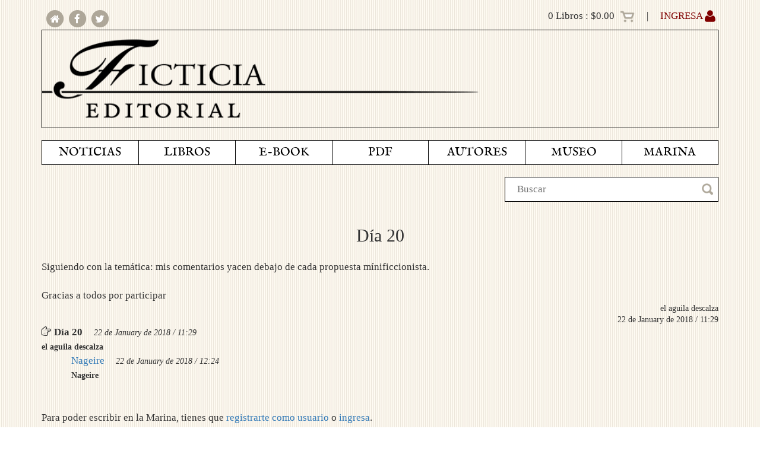

--- FILE ---
content_type: text/html; charset=UTF-8
request_url: https://ficticia.com/marina/3753
body_size: 4276
content:
<!DOCTYPE html>
<html lang="es">
	<head>
		<meta charset="utf-8">
		<meta name="viewport" content="width=device-width, initial-scale=1.0">
		<meta name="description" content="">
		<meta name="author" content="">
		<meta http-equiv="Pragma" content="no-cache">
		<meta http-equiv="Expires" content="-1">


		<title>Ficticia</title>
		<!-- Bootstrap core CSS -->
<link href="https://ficticia.com/assets/bootstrap/css/bootstrap.css" rel="stylesheet">
<link href="https://ficticia.com/assets/bootstrap/css/bootstrap-theme.css" rel="stylesheet">

<!-- Custom styles for this template -->

<!-- Web Fonts

<!-- Datepicker plugin styles -->
<link href="https://ficticia.com/assets/datepicker/css/datepicker.css" rel="stylesheet">

<!-- CSS for FontAwesome -->
<link href="https://ficticia.com/assets/fontawesome/css/font-awesome.min.css" rel="stylesheet">

<!-- Sliders -->
<link href="https://ficticia.com/assets/sliders/slider.css" rel="stylesheet" type="text/css">

<!-- Project specific styles -->
<link href="https://ficticia.com/css/ficticia_style.css" rel="stylesheet" type="text/css">

<!--links facebook -->

  <meta property="og:url"           content="https://ficticia.com/marina/3753" />
<meta property="og:title"         content="Ficticia.com" />


<!--links twiter-->

<meta name="twitter:card" content="summary">
<meta name="twitter:site" content="@EdFicticia" />
<meta name="twitter:title" content="Ficticia Editorial" />
<meta name="twitter:url" content="https://ficticia.com/marina/3753" />

<!--general cards-->
    <meta property="og:description" content="Ficticia Editorial" />
    <meta id="imageMeta" property="og:image" content="https://ficticia.com/icons/favicon-96x96.png" />
    <meta name="twitter:image" content="https://ficticia.com/icons/favicon-96x96.png" />

<!-- Forgetting Sarah Marshall -->






<link rel='shortcut icon' type='image/x-icon' href='https://ficticia.com/icons/favicon.ico' />

<link rel="apple-touch-icon" sizes="57x57" href="https://ficticia.com/icons/apple-icon-57x57.png">
<link rel="apple-touch-icon" sizes="60x60" href="https://ficticia.com/icons/apple-icon-60x60.png">
<link rel="apple-touch-icon" sizes="72x72" href="https://ficticia.com/icons/apple-icon-72x72.png">
<link rel="apple-touch-icon" sizes="76x76" href="https://ficticia.com/icons/apple-icon-76x76.png">
<link rel="apple-touch-icon" sizes="114x114" href="https://ficticia.com/icons/apple-icon-114x114.png">
<link rel="apple-touch-icon" sizes="120x120" href="https://ficticia.com/icons/apple-icon-120x120.png">
<link rel="apple-touch-icon" sizes="144x144" href="https://ficticia.com/icons/apple-icon-144x144.png">
<link rel="apple-touch-icon" sizes="152x152" href="https://ficticia.com/icons/apple-icon-152x152.png">
<link rel="apple-touch-icon" sizes="180x180" href="https://ficticia.com/icons/apple-icon-180x180.png">
<link rel="icon" type="image/png" sizes="192x192"  href="https://ficticia.com/icons/android-icon-192x192.png">
<link rel="icon" type="image/png" sizes="32x32" href="https://ficticia.com/icons/favicon-32x32.png">
<link rel="icon" type="image/png" sizes="96x96" href="https://ficticia.com/icons/favicon-96x96.png">
<link rel="icon" type="image/png" sizes="16x16" href="https://ficticia.com/icons/favicon-16x16.png">
<link rel="manifest" href="https://ficticia.com/icons/manifest.json">
<meta name="msapplication-TileColor" content="#ffffff">
<meta name="msapplication-TileImage" content="/ms-icon-144x144.png">
<meta name="theme-color" content="#ffffff">
	</head>
	<body>
				<div id="fb-root"></div>
<script>(function(d, s, id) {
var js, fjs = d.getElementsByTagName(s)[0];
if (d.getElementById(id)) return;
js = d.createElement(s); js.id = id;
js.src = "//connect.facebook.net/es_LA/all.js#xfbml=1";
fjs.parentNode.insertBefore(js, fjs);
}(document, 'script', 'facebook-jssdk'));</script>		<div class="wrapper">
			<div class="container hearder_banners">
    <div class="row hidden-lg hidden-md hidden-sm">
        <div class="col-xs-12">

            <nav id="navbar_xs2" class="navbar navbar-default" role="navigation">
                <div class="container-fluid">
                    <div class="navbar-header">
                        <button id="toggle_navbar_xs" type="button" class="navbar-toggle" data-toggle="collapse" data-target="#navbar_xs">
                            <span class="icon-bar"></span>
                            <span class="icon-bar"></span>
                            <span class="icon-bar"></span>
                        </button>



                        <div class="social_networks" style="text-align: left;">
                            <a href="https://ficticia.com" target="_self">
                                <span class="fa-stack fa-lg" style="font-size: 1em;">
                                    <i class="fa fa-circle fa-stack-2x"></i>
                                    <i class="fa fa-home fa-stack-1x fa-inverse"></i>
                                </span>
                            </a>

                            <a href="http://facebook.com/ficticia.Ed" target="_blank">
                                <span class="fa-stack fa-lg" style="font-size: 1em;">
                                    <i class="fa fa-circle fa-stack-2x"></i>
                                    <i class="fa fa-facebook fa-stack-1x fa-inverse"></i>
                                </span>
                            </a>

                            <a href="http://twitter.com/EdFicticia" target="_blank">
                                <span class="fa-stack fa-lg" style="font-size: 1em;">
                                    <i class="fa fa-circle fa-stack-2x"></i>
                                    <i class="fa fa-twitter fa-stack-1x fa-inverse"></i>
                                </span>
                            </a>
                        </div>
                    </div>
                    <div class="collapse navbar-collapse" id="navbar_xs">
                        <ul class="nav navbar-nav">
                                                    <li class="">
                                <a href="/noticias" target="_self">
                                    NOTICIAS
                                </a>
                            </li>
                                                    <li class="">
                                <a href="/" target="_self">
                                    LIBROS
                                </a>
                            </li>
                                                    <li class="">
                                <a href="/ebooks" target="_self">
                                    E-BOOK
                                </a>
                            </li>
                                                    <li class="">
                                <a href="/pdfs" target="_self">
                                    PDF
                                </a>
                            </li>
                                                    <li class="">
                                <a href="/autores" target="_self">
                                    AUTORES
                                </a>
                            </li>
                                                    <li class="">
                                <a href="https://museo.ficticia.com/index.html" target="_new">
                                    MUSEO
                                </a>
                            </li>
                                                    <li class="">
                                <a href="/marina" target="_self">
                                    MARINA
                                </a>
                            </li>
                                                </ul>
                    </div>
                </div>
            </nav>

            <div id="menu_xs" class="collapse navbar-collapse mega-menu">
                <ul class="nav navbar-nav">
                                            <li class="" style="display: inline-block;">
                            <a href="https://ficticia.com/noticias" target="_self">
                                NOTICIAS
                            </a>
                        </li>
                                            <li class="" style="display: inline-block;">
                            <a href="https://ficticia.com" target="_self">
                                LIBROS
                            </a>
                        </li>
                                            <li class="" style="display: inline-block;">
                            <a href="https://ficticia.com/ebooks" target="_self">
                                E-BOOK
                            </a>
                        </li>
                                            <li class="" style="display: inline-block;">
                            <a href="https://ficticia.com/pdfs" target="_self">
                                PDF
                            </a>
                        </li>
                                            <li class="" style="display: inline-block;">
                            <a href="https://ficticia.com/autores" target="_self">
                                AUTORES
                            </a>
                        </li>
                                            <li class="" style="display: inline-block;">
                            <a href="https://museo.ficticia.com/index.html" target="_new">
                                MUSEO
                            </a>
                        </li>
                                            <li class="" style="display: inline-block;">
                            <a href="https://ficticia.com/marina" target="_self">
                                MARINA
                            </a>
                        </li>
                                    </ul>
            </div>
        </div>
    </div>

    <div class="row hidden-xs">
        <div class="col-lg-4 col-md-4 col-sm-4 col-xs-12">
            <div class="social_networks" style="text-align: left;">
                <a href="https://ficticia.com" target="_self">
                    <span class="fa-stack fa-lg" style="font-size: 1em;">
                        <i class="fa fa-circle fa-stack-2x"></i>
                        <i class="fa fa-home fa-stack-1x fa-inverse"></i>
                    </span></a>

                <a href="http://facebook.com/ficticia.Ed" target="_blank">
                    <span class="fa-stack fa-lg" style="font-size: 1em;">
                        <i class="fa fa-circle fa-stack-2x"></i>
                        <i class="fa fa-facebook fa-stack-1x fa-inverse"></i>
                    </span></a>

                <a href="http://twitter.com/EdFicticia" target="_blank">
                    <span class="fa-stack fa-lg" style="font-size: 1em;">
                        <i class="fa fa-circle fa-stack-2x"></i>
                        <i class="fa fa-twitter fa-stack-1x fa-inverse"></i>
                    </span>
                </a>
            </div>
        </div>

        <div class="col-lg-8 col-md-8 col-sm-8 col-xs-12">
            <div class="shop_header">

                <div class="simpleCart_quantity total_header"></div> Libros : <div class="simpleCart_total total_header"></div>
                    <a href="https://ficticia.com/carrito" target="_self"><img src="https://ficticia.com/assets/imagenes/header/carrito_off.png" /></a>
                                            &nbsp; &nbsp; | &nbsp; &nbsp;
                        <a id="login_btn" href="https://ficticia.com/login" target="_self">INGRESA <i class="fa fa-user fa-lg" aria-hidden="true"></i></a>
                                </div>
        </div>
    </div>

    <div class="row">
        <div class="col-lg-12 col-md-12 col-sm-12 col-xs-12">
            <a href="https://ficticia.com" target="_self">
                <div class="header_img_container">
                    <img src="https://ficticia.com/assets/imagenes/header/header_ficticia.png" style="width: 66%;" />
                </div>
            </a>
        </div>

        <div class="col-lg-4 col-md-4 col-sm-4 col-xs-12" style="display: none;">
            <a href="http://ficticia.com.mx/tienda/" target="_blank">
                <div class="header_img_container">
                    <img src="https://ficticia.com/assets/imagenes/header/header_ciudad.png" style="width: 100%;"  />
                </div>
            </a>
        </div>
    </div>
</div>

<div class="container">
    <div class="row hidden-xs">
        <div class="col-lg-12 col-md-12 col-sm-12">
            <div id="menu" class="collapse navbar-collapse mega-menu navbar-responsive-collapse">
                <ul class="nav navbar-nav">
                                                <li class="" style="display: inline-block;">
                                <a href="https://ficticia.com/noticias" target="_self">
                                    NOTICIAS
                                </a>
                            </li>
                                                                                <li class="dropdown">
                                <a href="#" class="dropdown-toggle" data-toggle="dropdown" role="button" aria-haspopup="true" aria-expanded="false">LIBROS </a>
                                <ul class="dropdown-menu">
                                                                                <li><a href="https://ficticia.com/catalogo/tag/1" target="_self" class="m">CUENTO</a></li>
                                                                                        <li><a href="https://ficticia.com/catalogo/tag/26" target="_self" class="m">MINIFICCIONES</a></li>
                                                                                        <li><a href="https://ficticia.com/catalogo/tag/2" target="_self" class="m">NOVELA</a></li>
                                                                                        <li><a href="https://ficticia.com/catalogo/tag/3" target="_self" class="m">ENSAYO</a></li>
                                                                                        <li><a href="https://ficticia.com/catalogo/tag/4" target="_self" class="m">TESTIMONIO</a></li>
                                                                                        <li><a href="https://ficticia.com/catalogo/tag/5" target="_self" class="m">DEPORTES</a></li>
                                                                                        <li><a href="https://ficticia.com/catalogo/tag/6" target="_self" class="m">HUMANIDADES</a></li>
                                                                                        <li><a href="https://ficticia.com/catalogo/tag/7" target="_self" class="m">INFANTIL</a></li>
                                                                                        <li><a href="https://ficticia.com/catalogo/tag/9" target="_self" class="m">ARTE</a></li>
                                                                                        <li><a href="https://ficticia.com/catalogo/tag/25" target="_self" class="m">TRADUCCIONES</a></li>
                                                                                        <li class="dropdown">
                                                <a href="#" class="trigger dropdown-toggle" data-toggle="dropdown" role="button" aria-haspopup="true" aria-expanded="false">COLECCIONES &nbsp;&nbsp;<i class='fa fa-play'></i> </a>
                                                <ul class="dropdown-menu sub-menu">
                                                                                                                <li><a href="https://ficticia.com/catalogo/tag/11" target="_self" class="m">BIBLIOTECA DIGITAL DE CUENTO CONTEMPORÁNEO</a></li>
                                                                                                                    <li><a href="https://ficticia.com/catalogo/tag/12" target="_self" class="m">BIBLIOTECA DE CUENTO CONTEMPORÁNEO</a></li>
                                                                                                                    <li><a href="https://ficticia.com/catalogo/tag/13" target="_self" class="m">BIBLIOTECA DE CUENTO &laquo;ANÍS DEL MONO&raquo;</a></li>
                                                                                                                    <li><a href="https://ficticia.com/catalogo/tag/14" target="_self" class="m">BIBLIOTECA PREMIOS NACIONALES</a></li>
                                                                                                                    <li><a href="https://ficticia.com/catalogo/tag/15" target="_self" class="m">BIBLIOTECA DE NOVELA CONTEMPORÁNEA</a></li>
                                                                                                                    <li><a href="https://ficticia.com/catalogo/tag/16" target="_self" class="m">BIBLIOTECA DE ENSAYO CONTEMPORÁNEO</a></li>
                                                                                                                    <li><a href="https://ficticia.com/catalogo/tag/27" target="_self" class="m">AL VUELO DE LA RISA</a></li>
                                                                                                                    <li><a href="https://ficticia.com/catalogo/tag/17" target="_self" class="m">EL GABINETE DE CURIOSIDADES DE MEISTER FLOH</a></li>
                                                                                                                    <li><a href="https://ficticia.com/catalogo/tag/18" target="_self" class="m">CAFÉ DE ALTURA: HUMANIDADES Y CIENCIAS SOCIALES</a></li>
                                                                                                                    <li><a href="https://ficticia.com/catalogo/tag/19" target="_self" class="m">LA PEQUEÑA FICTICIA</a></li>
                                                                                                                    <li><a href="https://ficticia.com/catalogo/tag/20" target="_self" class="m">EDICIONES DEL FUTBOLISTA</a></li>
                                                                                                                    <li><a href="https://ficticia.com/catalogo/tag/21" target="_self" class="m">EDICIONES DEL BEISBOLISTA</a></li>
                                                                                                                    <li><a href="https://ficticia.com/catalogo/tag/22" target="_self" class="m">EDICIONES DEL BOXEADOR</a></li>
                                                                                                                    <li><a href="https://ficticia.com/catalogo/tag/23" target="_self" class="m">TAUROMAQUIA</a></li>
                                                                                                                    <li><a href="https://ficticia.com/catalogo/tag/24" target="_self" class="m">ARQUITECTURA</a></li>
                                                                                                        </ul>
                                            </li>
                                                                                        <li><a href="https://ficticia.com/catalogo" target="_self" class="m">TODOS</a></li>
                                                                            </ul>
                            </li>
                                                                                <li class="" style="display: inline-block;">
                                <a href="https://ficticia.com/ebooks" target="_self">
                                    E-BOOK
                                </a>
                            </li>
                                                                                <li class="" style="display: inline-block;">
                                <a href="https://ficticia.com/pdfs" target="_self">
                                    PDF
                                </a>
                            </li>
                                                                                <li class="" style="display: inline-block;">
                                <a href="https://ficticia.com/autores" target="_self">
                                    AUTORES
                                </a>
                            </li>
                                                                                <li class="" style="display: inline-block;">
                                <a href="https://museo.ficticia.com/index.html" target="_new">
                                    MUSEO
                                </a>
                            </li>
                                                                                <li class="" style="display: inline-block;">
                                <a href="https://ficticia.com/marina" target="_self">
                                    MARINA
                                </a>
                            </li>
                                                                    </ul>
            </div>
        </div>


    </div>




    <div class="row" style="margin-top: 20px;">
        <div class="col-lg-4 col-lg-offset-8 col-md-4 col-md-offset-8 col-sm-4 col-sm-offset-8">
            <div id="search" class="pull-right">

                <form action="/search" method="post">
                    <input name="buscar" id="buscar" type="text" placeholder="Buscar">
                    <input type="hidden" name="_token" value="aQA9KrejN43HU5wfUpGCGFg7I5wSP9KAV78whRTN">
                </form>
                <img src="https://ficticia.com/assets/imagenes/header/lupa_off.png" class="pull-right " />
            </div>
        </div>
    </div>


</div>
			<div id="main_container" class="container">
            	

<div class="row">
	<div class="col-lg-12 col-md-12 col-sm-12 col-xs-12 navy_title" role="main">
		<h2>Día 20</h2>
	</div>
</div>

<div class="row" style="margin-top: 15px;">
	<div class="col-lg-12 col-md-12 col-sm-12 col-xs-12 " role="main">
		Siguiendo con la temática: mis comentarios yacen debajo de cada propuesta mínificcionista.<br />
<br />
Gracias a todos por participar
	</div>

	<div class="col-lg-12 col-md-12 col-sm-12 col-xs-12 sub_head_navy">
		el aguila descalza<br />
		22 de January de 2018 / 11:29
	</div>
</div>

<div class="row">
	<div class="col-xs-12">
		        <div class="col-lg-12 col-md-12 col-sm-12 col-xs-12" style="padding-left: 0px;">
            <i class="fa fa-hand-pointer-o fa-rotate-90"></i>
            <span class="navy_title"><strong>Día 20</strong>
                <span class="navy_date ">22 de January de 2018 / 11:29</span><br />
                <span class="navy_author">el aguila descalza</span><br />
        </div>
                    <div class="col-lg-12 col-md-12 col-sm-12 col-xs-12" style="padding-left: 50px;">
                    <a href="https://ficticia.com/marina/3755" target="_self"><span class="navy_title">Nageire</a></span>
                    <span class="navy_date ">22 de January de 2018 / 12:24</span><br />
                    <span class="navy_author">Nageire</span><br />
                </div>



	</div>
</div>


	<a name="escribe">&nbsp;</a>
	<br /><br />
	Para poder escribir en la Marina, tienes que <a href=/registro target="_self">registrarte como usuario</a> o <a href=https://ficticia.com/login target="_self">ingresa</a>.
	<br /><br />

            </div>
        </div>

	    <a href="#" class="scroll-to-top hidden-print"><i class="fa fa-chevron-up fa-lg"></i></a>

	    <div class="container">
    <div id="footer">
        <div class="row">
            <div id="paraisomedia_container" class="col-lg-6 col-md-6 col-sm-6 col-xs-6" style="text-align: left;">
                <strong>Ficticia Editorial:</strong><br />
                Editora Responsable: Mónica Villa<br />
                Editor Literario: Marcial Fernández<br />
                Diseño Editorial: Rodrigo Toledo y Armando Hatzacorsian<br />
                <span id="paraisomedia">Desarrollado por <a href="http://paraisomedia.com" target="_new">Paraíso Media</a></span><br /><br />


                <span class="legal_docs">
                    <a href="terminos_y_condiciones.pdf" target="_blank">Términos y condiciones</a> | 
                    <a href="politicas_de_privacidad.pdf" target="_blank">Políticas de privacidad</a>
                </span>
            </div>

            <div id="usr_functions" class="col-lg-6 col-md-6 col-sm-6 col-xs-6" style="text-align: right;">
                <div class="social_networks" style="text-align: right;">
                    <a href="https://ficticia.com" target="_self">
                        <span class="fa-stack fa-lg" style="font-size: 1em;">
                            <i class="fa fa-circle fa-stack-2x"></i>
                            <i class="fa fa-home fa-stack-1x fa-inverse"></i>
                        </span></a>

                    <a href="http://facebook.com/ficticia.Ed" target="_blank">
                        <span class="fa-stack fa-lg" style="font-size: 1em;">
                            <i class="fa fa-circle fa-stack-2x"></i>
                            <i class="fa fa-facebook fa-stack-1x fa-inverse"></i>
                        </span></a>

                    <a href="http://twitter.com/EdFicticia" target="_blank">
                        <span class="fa-stack fa-lg" style="font-size: 1em;">
                            <i class="fa fa-circle fa-stack-2x"></i>
                            <i class="fa fa-twitter fa-stack-1x fa-inverse"></i>
                        </span></a>
                        <a href="https://ficticia.com/login" target="_self">INGRESA</a>                    <br />
                    <br />
                    <a href="mailto:ficticiaeditorial@ficticia.com" target="_new">
                        ficticiaeditorial@ficticia.com
                    </a>
                </div>

                
            </div>

            
        </div>
    <!--/copyright-->
    </div>
</div>	    <!-- jQuery -->
<script type="text/javascript" src="https://ficticia.com/assets/jquery/jquery-1.12.2.min.js"></script>

<!-- Bootstrap -->
<script type="text/javascript" src="https://ficticia.com/assets/bootstrap/js/bootstrap.min.js"></script>

<!-- Back to top -->
<script type="text/javascript" src="https://ficticia.com/assets/back-to-top.js"></script>

<!-- Smooth scroll -->
<script type="text/javascript" src="https://ficticia.com/assets/smoothScroll.js"></script>

<!-- Parallax Slider -->
<script type="text/javascript" src="https://ficticia.com/assets/parallax-slider/js/modernizr.js"></script>
<script type="text/javascript" src="https://ficticia.com/assets/parallax-slider/js/jquery.cslider.js"></script>

<!-- Holder plugin -->
<script type="text/javascript" src="https://ficticia.com/assets/holder/holder.js"></script>

<!-- JQuery Parallax -->
<script type="text/javascript" src="https://ficticia.com/assets/parallax/jquery.parallax.js"></script>

<!-- JQuery Parallax -->
<script type="text/javascript" src="https://ficticia.com/assets/dropdown_fix.js"></script>

<!-- Simplecart -->
<script type="text/javascript" src="https://ficticia.com/assets/simplecart/simpleCart.js"></script>		<script type="text/javascript">
	$(document).ready(function(){
		

		$("#option").change( function() {
			if ($(this).val() === "0") {
				$("#n").prop("disabled", false);
			} else {
				$("#n").prop("disabled", true);
			}
		});


		if (document.getElementById('errornick')) {
			document.getElementById("title").focus();
         }
	});
</script>


		
	</body>
</html>
